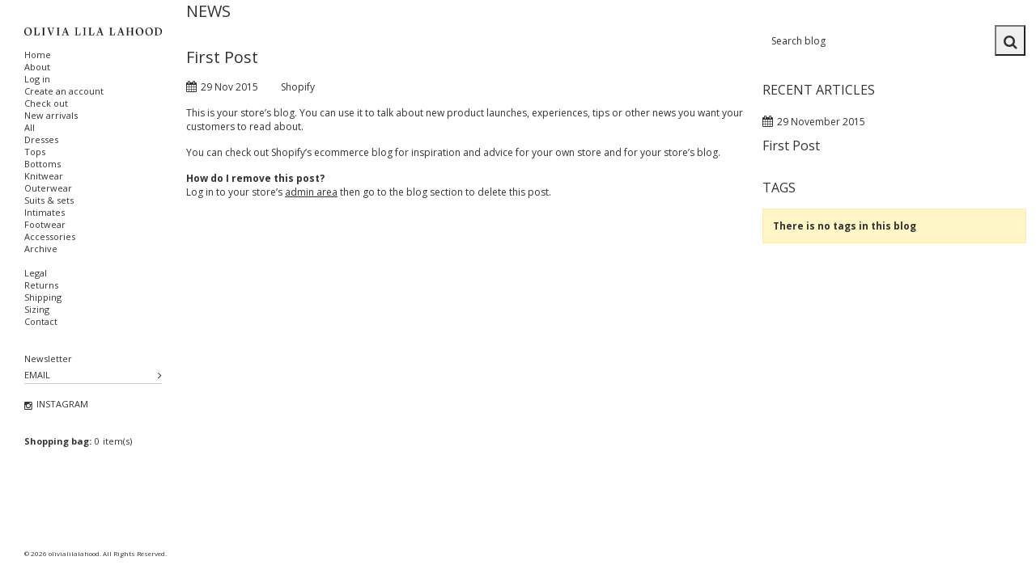

--- FILE ---
content_type: text/css
request_url: https://www.olivialilalahood.com/cdn/shop/t/6/assets/style.css?v=101484945682457116871723023685
body_size: 11258
content:
/** Shopify CDN: Minification failed

Line 841:0 Comments in CSS use "/* ... */" instead of "//"
Line 1036:0 Comments in CSS use "/* ... */" instead of "//"
Line 1100:0 Comments in CSS use "/* ... */" instead of "//"
Line 1512:57 Unexpected "#"

**/
/********************************************************************************************************

1. CSS RESET

2. VARIABLES
2.1 GRADIENTS
2.2 COLOR VARIABLES
2.3 CSS3 TRANSITIONS

3. GLOBAL THEME STYLES
3.1 MISCELLANEOUS
3.2 PAGE PRELOADER
3.3 COOKIES POLICY MESSAGE
3.4 GOOGLE MAPS
3.5 FANCYBOX COMMON STYLES
3.6 NEWSLETTER POPUP
3.7 ADD TO CART MESSAGE
3.8 PRODUCT QUICK VIEW

4. TYPOGRAPHY
4.1 HEADINGS
4.2 PARAGRAPHS & LISTS
4.3 LINKS
4.4 PRODUCT ATTRIBUTES (name, description, price)
4.5 RTE

5. FORMS & COMPONENTS
5.1 FORMS
5.2 ALERTS & NOTIFICATIONS
5.3 BUTTONS

6. GLOBAL PAGE LAYOUT

7. MAIN PAGE
7.1 PROMOBANNER
7.2 HEADER
7.3 MEGAMENU
7.4 NIVOSLIDER
7.5 SHOWCASE
7.6 MAIN PRODUCT LISTING
7.7 OTHER HOMEPAGE BLOCKS
7.8 FOOTER

8. COLLECTION PAGES
8.1 BREADCRUMBS
8.2 DESCRIPTIONS & TAGS
8.3 PRODUCTS SORTING
8.4 COLLECTION LISTING
8.5 PAGINATION

9. SIDEBAR WIDGETS
9.1 MAIN SIDEBAR
9.2 SIDEBAR BLOG WIDGETS

10. SEARCH RESULTS PAGE

11. PRODUCT PAGE
11.1 PRODUCT IMAGES
11.2 PRODUCT INFO
11.3 PRODUCT PAGINATION
11.4 RELATED PRODUCTS

12. BLOG
12.1 POSTS LISTING
12.2 SINGLE POST

13. CUSTOMER PAGES
13.1 LOGIN
13.2 RESET PASSWORD
13.3 ACCOUNT
13.4 ADDRESSES
13.5 ORDERS

14. CART PAGE

15. CONTACTS PAGE

16. PAGE 404

********************************************************************************************************/




/********************************************************************************************************
                           1. CSS RESET
********************************************************************************************************/

html, body, div, span, applet, object, iframe, h1, h2, h3, h4, h5, h6, p, blockquote, pre, a, abbr, acronym, address, big, cite, code, 
del, dfn, em, font, img, ins, kbd, q, s, samp, small, strike, strong, sub, sup, tt, var, b, u, i, center, dl, dt, dd, ol, ul, li, 
fieldset, form, label, legend, table, caption, tbody, tfoot, thead, tr, th, td, input, textarea, button
{margin: 0;padding: 0;border: 0;outline: none !important;vertical-align: top;background: transparent;font-weight: normal;line-height: 1.5em;}

ol, ul {list-style:none;}
a, span {vertical-align:baseline;}
b, strong {font-weight: bold;}
i, dfn {font-style: italic;}

img {max-width: 100%;}




/********************************************************************************************************
                           2. VARIABLES
********************************************************************************************************/

/* 2.1 GRADIENTS */

/* 2.2 COLOR VARIABLES */

/* COLOR SHADES CONVERTER */








































/* 2.3 CSS3 TRANSITIONS */









/********************************************************************************************************
									3. GLOBAL THEME STYLES
********************************************************************************************************/

/* 3.1 MISCELLANEOUS */

/* hiding placeholder text on focus in webkit, thanks to http://www.kolodvor.net/2012/03/23/webkit-placeholder-attribute-behavior */
input:focus::-webkit-input-placeholder,
textarea:focus::-webkit-input-placeholder {color: transparent;}


/* clearfix - nicolasgallagher.com/micro-clearfix-hack/ */
.clearfix {zoom: 1;}

.clearfix:before,
.clearfix:after {content: "";display: table;}

.clearfix:after {clear: both;}


/* utility classes: hidden, float left, float right, etc. */
.hidden,
.visuallyhidden {display: none;}
 
.left {float: left;}
.right {float: right;}


/* jquery.formstyler styles for selects */
.jq-selectbox {display: block;z-index: 1000 !important;cursor: pointer;}
.jq-selectbox.opened {}
.jq-selectbox.focused {}

.jq-selectbox__select {}

.jq-selectbox__select-text {width: 100%;display: block;overflow: hidden;text-overflow: ellipsis;white-space: nowrap;}
.jq-selectbox__trigger i {position: absolute;top: 0;right: 0;

-webkit-transition: .3s ease-in-out;
   -moz-transition: .3s ease-in-out;
    -ms-transition: .3s ease-in-out;
     -o-transition: .3s ease-in-out;
        transition: .3s ease-in-out;

}
.jq-selectbox__dropdown {width: 100%;

-webkit-transition: .3s ease-in-out;
   -moz-transition: .3s ease-in-out;
    -ms-transition: .3s ease-in-out;
     -o-transition: .3s ease-in-out;
        transition: .3s ease-in-out;

}

.jq-selectbox.opened .jq-selectbox__trigger i {
-webkit-transform: rotate(180deg);
        transform: rotate(180deg);
}




/* other */
#at15s {z-index: 999 !important;}

#habla_window_div {
-webkit-backface-visibility: hidden;
-webkit-transform: translateZ(0);
}




/* 3.2 PAGE PRELOADER */
@-webkit-keyframes preloader_spin {
    0% {
    -webkit-transform: rotate(0deg);
            transform: rotate(0deg);
    }

    100% {
    -webkit-transform: rotate(359deg);
            transform: rotate(359deg);
    }
}

@keyframes preloader_spin {
    0% {
    -webkit-transform: rotate(0deg);
            transform: rotate(0deg);
    }

    100% {
    -webkit-transform: rotate(359deg);
            transform: rotate(359deg);
    }
}


#page_preloader {width: 100%;height: 100%;background: #ffffff;position: fixed;left: 240px;top: 0;z-index: 1000;}

#page_preloader div {
display: block;
position: absolute;
left: -500px;
top: -500px;
width: 100px;
height: 100px;
margin: -50px 0 0 -50px;
border-radius: 50%;
border: 3px solid transparent;
border-top-color: #888888;
-webkit-animation: preloader_spin 2s linear infinite;
        animation: preloader_spin 2s linear infinite;
}

#page_preloader div:before {
content: "";
position: absolute;
top: 5px;
left: 5px;
right: 5px;
bottom: 5px;
border-radius: 50%;
border: 3px solid transparent;
border-top-color: #000000;
-webkit-animation: preloader_spin 3s linear infinite;
        animation: preloader_spin 3s linear infinite;
}
#page_preloader div:after {
content: "";
position: absolute;
top: 15px;
left: 15px;
right: 15px;
bottom: 15px;
border-radius: 50%;
border: 3px solid transparent;
border-top-color: rgba(0,0,0,.8);
-webkit-animation: preloader_spin 1.5s linear infinite;
        animation: preloader_spin 1.5s linear infinite;
}




/* 3.3 COOKIES POLICY MESSAGE */
.cookies_container {min-height: 60px;background: #191919;
display: none;
}

.cookies_container p {display: inline-block;margin: 0;font-size: 17px;line-height: 60px;color: #888;}
.cookies_container p b {vertical-align: baseline;color: #fff;}

.cookies_container .cookie_btn {height: 40px;display: inline-block;margin: 10px 0 10px 6px;padding: 0 20px;border-width: 1px;border-style: solid;font-weight: bold;font-size: 17px;line-height: 38px;color: #fff;
-webkit-border-radius: 4px;
   -moz-border-radius: 4px;
        border-radius: 4px;


-webkit-transition: .3s ease-in-out;
   -moz-transition: .3s ease-in-out;
    -ms-transition: .3s ease-in-out;
     -o-transition: .3s ease-in-out;
        transition: .3s ease-in-out;

}
.cookies_container .cookie_ok {margin: 10px 0 10px 20px;background: #18a439;border-color: #18a439;}
.cookies_container .cookie_no {border-color: #585858;}

.cookies_container .cookie_btn:hover {background: #585858;border-color: #585858;}




/* 3.4 GOOGLE MAPS */
#google_map,
#google_map iframe {width: 100% !important;height: 300px !important;background: #e7e7e6;}

#google_map img {max-width: none !important;}




/* 3.5 FANCYBOX COMMON STYLES */
.fancybox-skin {padding: 15px;
-webkit-border-radius: 0;
        border-radius: 0;
}


.fancybox-close {display: block;background: #888888;border: 3px solid rgba(255,255,255,.9);
-webkit-box-shadow: 0 0 8px 0 rgba(0,0,0,.5);
        box-shadow: 0 0 8px 0 rgba(0,0,0,.5);

-webkit-border-radius: 50%;
        border-radius: 50%;
}
.fancybox-close:hover {background: #000000;}

.fancybox-close:before {content: '\f00d';width: 30px;height: 30px;display: block;font: 15px/30px 'FontAwesome';color: #888888;text-align: center;}


.fancybox-nav span {width: 36px;height: 36px;display: block;margin: -18px 0 0 0;background: #888888;border: 3px solid rgba(255,255,255,.9);
-webkit-box-shadow: 0 0 10px 0 rgba(0,0,0,.6);
        box-shadow: 0 0 10px 0 rgba(0,0,0,.6);

-webkit-border-radius: 50%;
        border-radius: 50%;


-webkit-transition: background .3s ease-in-out, border-color .3s ease-in-out, color .3s ease-in-out;
   -moz-transition: background .3s ease-in-out, border-color .3s ease-in-out, color .3s ease-in-out;
    -ms-transition: background .3s ease-in-out, border-color .3s ease-in-out, color .3s ease-in-out;
     -o-transition: background .3s ease-in-out, border-color .3s ease-in-out, color .3s ease-in-out;
        transition: background .3s ease-in-out, border-color .3s ease-in-out, color .3s ease-in-out;

}
.fancybox-nav:hover > span {background: #000000;}

.fancybox-nav span:before {width: 30px;height: 30px;display: block;font: 20px/28px 'FontAwesome';color: #888888;text-align: center;}

.fancybox-prev span:before {content: '\f104';padding: 0 2px 0 0;}
.fancybox-next span:before {content: '\f105';padding: 0 0 0 2px;}




/* 3.6 NEWSLETTER POPUP */
#newsletter_popup {
    margin-bottom: 17px;
}

#newsletter_popup #newsletter_label {
    padding: 0;
  	padding-bottom: 3px;
}

#newsletter_popup p {
    margin: 0;
    padding: 32px 100px 0 100px;
    font-size: 14px;
    line-height: 1.5em;
    color: #333;
}

#newsletter_popup form {
    border-bottom: solid #cbcbcb 1px;
}

#newsletter_popup input {
    border: none;
    box-shadow: none !important;
    -webkit-box-shadow: none !important;
    color: #333;
    padding: 1px 0 3px;
    text-transform: initial !important;
    width: calc(100% - 16px);
}

#newsletter_popup input:focus {
    border-color: rgba(255, 255, 255, 1);
}

#newsletter_popup .btn {
    background: #ffffff !important;
	border: none;
    color: #9e9e9e !important;
    padding: 0 0 0 8px !important;
    margin: 0 !important;
}

#newsletter_popup .btn i {
    font-size: 13px !important;
}

#newsletter_popup .btn:hover {
    background: #ffffff !important;
    border-color: #ffffff !important;
    color: #000000 !important;
}

#newsletter_popup .newsletter_error {
    color: red;
    margin: 4px 0 0 0;
    padding: 0;
}

#newsletter_popup .newsletter_success {
    color: #119000;
    margin: 4px 0 0 0;
    padding: 0;
}




/* 3.7 ADD TO CART MESSAGE */
#cart_added {}
#cart_added .cart_added__row {height: 120px;display: table;}

#cart_added h4 {margin: 0 0 15px 0;color: #000000;text-align: center;}

.cart_added__1 {width: 120px;height: 100%;display: table-cell;text-align: center;}
.cart_added__1 img {height: 120px;background: #f5f5f5;}

.cart_added__2 {width: 300px;height: 100%;display: table-cell;padding: 0 0 0 15px;}
.cart_added__2 .product_name {display: block;}
.cart_added__2 #cart_added__quantity {margin: 15px 0 0 0;font-size: 16px;}
.cart_added__2 .btn {margin: 15px 10px 0 0;}


#cart_added.cart_error {max-width: 420px;}




/* 3.8 PRODUCT QUICK VIEW */
#quick_view__wrap {}
#quick_view__wrap .fancybox-skin {padding: 30px !important;}

#product_quick_view {width: 668px;}

.product_quick_wrapper {width: 100%;display: table;}

.quick_view__left {width: 317px;height: 100%;display: table-cell;padding: 0 15px 0 0;}
.quick_view__left #img_big {width: 302px;padding: 4px;border: 1px solid #ffffff;}
.quick_view__left #img_big img {background: #f5f5f5;}

.quick_view__left .product_images {width: 302px;overflow: hidden;}
.quick_view__left .product_images .bx-wrapper {max-width: 100% !important;width: 100% !important;}

.quick_view__left .img_gallery {}
.quick_view__left .img_gallery a {width: 94px !important;display: block;float: left;margin: 0 10px 0 0;padding: 4px;border: 1px solid #ffffff;}
.quick_view__left .img_gallery a img {max-width: 100%;background: #f5f5f5;}


.quick_view__right {height: 100%;display: table-cell;overflow: hidden;padding: 0 0 0 15px;/*border-left: 1px solid #ffffff;*/}
.quick_view__right p {margin: 15px 0 0 0;font-size: 14px;}
.quick_view__right label {font-weight: normal;font-size: 14px;color: #888888;}

#quick_view__name {margin: 0;}
#quick_view__type {}
#quick_view__vendor {}

#quick_view__variants {overflow: hidden;margin: 15px -10px 0 -10px;}
#quick_view__variants label {display: block;padding: 0 10px;}
#quick_view__variants .options_wrapper {}
#quick_view__variants .selector-wrapper {width: 33.33333333333333%;float: left;padding: 15px 10px 0 10px;}
#quick_view__variants .selector-wrapper label {display: none !important;}
#quick_view__variants .selector-wrapper select {width: 98%;display: block;}

#quick_view__price {margin: 30px 0 0 0;}
#quick_view__price {position: relative;}
#quick_view__price .price {margin: 0;padding: 0 60px 0 0;}
#quick_view__price .money {margin: 0 7px 0 0;font-size: 20px;}
#quick_view__price .money_sale {font-size: 16px;}
#quick_view__price .money_sale_percent {width: 52px;height: 26px;display: block;margin: -13px 0 0 0;background: #000000;font: bold 14px/26px 'Arial';color: #888888;text-align: center;position: absolute;right: 0;top: 50%;}

#quick_view__availability {margin: 20px 0 0 0;}

#quick_view__form {margin: 15px 0 0 0;}
#quick_view__form label {display: block;}
#quick_view__form #quick_view__add {height: 50px;margin: 10px 10px 0 0;padding: 0 20px;font-size: 18px;}




/********************************************************************************************************
                           4. TYPOGRAPHY
********************************************************************************************************/

body {font: normal 12px "Open Sans";color: #bbbbbb;}




/* 4.1 HEADINGS */
h1,
h2,
h3,
h4,
h5,
h6 {margin: 15px 0;font: normal 20px "Open Sans";color: #888888;text-transform: uppercase;}

.page_heading.search-results-heading {
  display: inline-block;
  font-size: 11px;
  position: absolute;
  top: -36px;
}

h2,
h3,
h4 {font-size: 16px;}

h5,
h6 {font-size: 14px;}

.page_heading {margin: 0;font-size: 20px;}
.page_heading a {font-weight: inherit;}




/* 4.2 PARAGRAPHS & LISTS */
p {margin: 15px 0;padding: 0;}

.column_center ul {list-style-type: square;list-style-position: inside;}
.column_center ol {list-style-type: decimal;list-style-position: inside;}




/* 4.3 LINKS */
a {color: #888888;text-decoration: none;
-webkit-transition: background .3s ease-in-out, border-color .3s ease-in-out, color .3s ease-in-out, box-shadow .3s ease-in-out;
        transition: background .3s ease-in-out, border-color .3s ease-in-out, color .3s ease-in-out, box-shadow .3s ease-in-out;
}

a:hover,
a:active {color: #000000;}




/* 4.4 PRODUCT ATTRIBUTES (name, description, price) */
.product_name {font-size: 11px;color: #888888;}
.product_name a {color: #888888;

-webkit-transition: .3s ease-in-out;
   -moz-transition: .3s ease-in-out;
    -ms-transition: .3s ease-in-out;
     -o-transition: .3s ease-in-out;
        transition: .3s ease-in-out;

}
.product_name a:hover {color: #000000;}


.product_desc {font-size: 12px;color: #888888;}


.money {color: #000000;}

.money_sale,
.compare-at-price {color: #bbbbbb;text-decoration: line-through;}




/* 4.5 RTE */
.rte {margin-top: 15px;margin-bottom: 15px;color: inherit;}
.rte > * {max-width: 100% !important;}

.rte a {/*color: inherit;*/text-decoration: underline;}
.rte a:hover {text-decoration: none;}

.rte h1,
.rte h2,
.rte h3,
.rte h4,
.rte h5,
.rte h6 {margin: 30px 0 15px 0;padding: 0 0 15px 0;border-bottom: 2px solid rgba(0,0,0,.2);}

.rte h1 {font-size: 30px;}
.rte h2 {font-size: 28px;}
.rte h3 {font-size: 26px;}
.rte h4 {font-size: 24px;}
.rte h5 {font-size: 18px;}
.rte h6 {font-size: 16px;}

.rte ul {list-style-type: disc;list-style-position: inside;}

.rte ol {list-style-type: decimal;list-style-position: inside;}

.rte blockquote {padding: 5px 35px;font-weight: normal;}
.rte blockquote:before {content: '\f10d';font: 16px 'FontAwesome';}
.rte blockquote:after {content: '\f10e';float: right;font: 12px 'FontAwesome';}
.rte blockquote * {margin: 10px 0 !important;font-size: 15px;}

.rte iframe {max-width: 100% !important;}


.page_content .rte {}
.page_content .rte table {width: 100%;max-width: 100%;}
.page_content .rte table td {padding: 0 15px;}
.page_content .rte table td img {width: auto;max-width: 100% !important;}

.page_content .rte table h2,
.page_content .rte table h3,
.page_content .rte table h4,
.page_content .rte table h5,
.page_content .rte table h6 {margin: 15px 0;padding: 0;border: none;font-weight: normal;color: ;text-transform: uppercase;}




/********************************************************************************************************
                           5. FORMS & COMPONENTS
********************************************************************************************************/

/* 5.1 FORMS */
label {font-weight: bold;font-size: ;}

select,
select.form-control,
textarea,
textarea.form-control,
input[type="text"],
input[type="email"],
input[type="number"],
input[type="password"],
input[type="telephone"] {padding: 6px;border:1px solid #ffffff;font-size: 12px;color: ;
-webkit-box-sizing: border-box;
   -moz-box-sizing: border-box;
        box-sizing: border-box;
border-radius: 0;
box-shadow: none;
}

select,
select.form-control {padding: 8px 3px;}

textarea,
textarea.form-control {min-width: 100%;max-width: 100%;min-height: 100px;}

select:focus,
select.form-control:focus,
textarea:focus,
textarea.form-control:focus,
input[type="text"]:focus,
input[type="email"]:focus,
input[type="number"]:focus,
input[type="password"]:focus,
input[type="telephone"]:focus {border-color: #aaa;
-webkit-box-shadow: inset 0 1px 1px rgba(0, 0, 0, 0.075), 0 0 8px #ddd;
        box-shadow: inset 0 1px 1px rgba(0, 0, 0, 0.075), 0 0 8px #ddd;
}


input[type="radio"],
input[type="checkbox"],


.form-group {vertical-align: top !important;margin-top: 15px;margin-bottom: 0;}


.form-horizontal {}
.form-horizontal label {padding-top: 0 !important;text-align: right;line-height: 34px;}
.form-horizontal select {width: 100%;}

.action_bottom span.note {margin-left: 5px;}
.action_bottom span.note a {margin-left: 5px;}




/* 5.2 ALERTS & NOTIFICATIONS */
.alert {margin: 15px 0;padding: 12px;font-weight: bold;
-webkit-border-radius: 0;
        border-radius: 0;
}


.alert p {margin: 0;}

.alert a {font-weight: bold;text-decoration: underline;}
.alert a:hover {text-decoration: none;}

.alert ul {list-style-type: disc;list-style-position: inside;margin: 0;}
.alert ul li {font-weight: bold;}

.alert ol {list-style-type: decimal;list-style-position: inside;margin: 0;}
.alert ol li {font-weight: bold;}

.alert > p + p,
.alert > ul + ul {margin: 10px 0 0 0;}


.alert-success {background-color: #dff0d8;color: #1e892a;}
.alert-success a {color: #1e892a;}

.alert-info {background-color: #cfedfc;color: #267abe;}
.alert-info a {color: #267abe;}

.alert-warning {background-color: #fff5c7;color: #c87100;}
.alert-warning a {color: #c87100;}

.alert-danger,
.alert-error {background-color: #ffcccc;color: #d10300;}

.alert-danger a,
.alert-error a {color: #d10300;}


.alert-form {border-color: #d10300 !important;}
.alert-form-info {display: none;margin: 5px 0 0 0;font-weight: bold;color: #d10300;}


.notify_success {color: #1e892a;}
.notify_info {color: #267abe;}
.notify_warning {color: #c87100;}
.notify_danger {color: #d10300;}




/* 5.3 BUTTONS */
.btn,
.btn a,
.btn-info,
.btn-primary {padding: 6px 10px;background: #f5f5f5 !important;border-color: #f5f5f5 !important;font-size: 11px;color: #888888 !important;
border-radius: 0 !important;
box-shadow: none !important;

-webkit-transition: background .3s ease-in-out, border-color .3s ease-in-out, color .3s ease-in-out;
        transition: background .3s ease-in-out, border-color .3s ease-in-out, color .3s ease-in-out;
}

.btn a {padding: 0 !important;border: none !important;}

.btn:hover,
.btn:hover a,
.btn-info:hover,
.btn-primary:hover {background: #000000 !important;border-color: #000000 !important;color: #888888 !important;}


.btn-alt,
.btn-alt a {background: #888888 !important;border-color: #888888 !important;color: #888888 !important;}

.btn-alt:hover,
.btn-alt:hover a {background: #000000 !important;border-color: #000000 !important;}


.btn-cart {background: #000000 !important;border-color: #000000 !important;color: #888888 !important;}
.btn-cart:hover {background: rgba(0,0,0,.7) !important;border-color: transparent !important;}




/********************************************************************************************************
                           6. GLOBAL PAGE LAYOUT
********************************************************************************************************/

html {width: 100%;height: 100%;}

body {background-color:  #ffffff;}

#wrapper1 {height: 100%;position: relative;z-index: 1;}

#wrapper2,
#wrapper3 {height: 100%;}

#wrapper3 {position: relative;}

body.template-index {height: 100%;}

body.template-index #wrapper3 {

}


.wrapper_main {width: 100%;float: left;}


/* MAIN SIDEBAR */
.wrapper_left {width: 230px;height: 100%;float: left;margin: 0 0 0 -100%;}

//#sidebar_main {width: 270px;height: 100%;position: fixed;left: 0;top: 0;z-index: 100;}
#sidebar_main {width: 230px;height: 100%;position: fixed;left: 0;top: 0;z-index: 100;
-webkit-transition: left .4s ease-in-out;
        transition: left .4s ease-in-out;
}
#sidebar_main.sidebar_main_subpages {position: fixed;left: 0;

}


/* MAIN SIDEBAR TOGGLE BUTTON */
#sidebar_btn {width: 40px;height: 40px;display: block;background: rgba(0,0,0,.5);position: fixed;left: -40px;top: 0;z-index: 100;
-webkit-transition: left .4s ease-in-out;
        transition: left .4s ease-in-out;
}

#sidebar_btn i {height: 40px;display: block;font-size: 20px;line-height: 39px;color: #888888;text-align: center;}




/* MAIN COLUMN */
.wrapper_right {margin: 0 0 0 230px;
-webkit-transition: margin .5s ease-in-out;
        transition: margin .5s ease-in-out;
}

#main {padding: 0 0 0 0;}




.container {padding: 0;}


/* outdated browsers notification */
.old_browsers a {display: block;padding: 20px 0;background: #ffa200;font-size: 20px;color: #fff;text-align: center;text-decoration: none;
text-shadow: 1px 1px 0 rgba(0, 0, 0, .3);

-webkit-transition: color .4s ease-in-out;
        transition: color .4s ease-in-out;
}
.old_browsers a i {margin: 0 5px 0 0;font-size: 30px;color: #e90b00;
text-shadow: 1px 1px 0 rgba(255, 255, 255, .5);
}
.old_browsers a:hover {color: #e90b00;}




/********************************************************************************************************
                           7. MAIN PAGE
********************************************************************************************************/






/* 7.2 HEADER */
header {padding: 25px 0;}


.logo_main {text-align: center;}
.logo_main a {display: inline-block;color: #888888;text-align: center;}
.logo_main b {font-weight: normal;font-size: 62px;line-height: 1em;}
.logo_main span {display: block;padding: 6px 0 0 0;font-size: 13px;line-height: 1em;text-transform: uppercase;letter-spacing: 8px;}

#logo_homepage {position: absolute;left: 50%;top: 50%;}
#logo_homepage a {color: #888888;}


.header_user {}
.header_user li {}
.header_user li a {}
.header_user li a i {margin: 0 5px 0 0;line-height: 1.5em;}




/* 7.3 MEGAMENU */




/* 7.4 NIVOSLIDER */




/* 7.5 SHOWCASE */




/* 7.6 MAIN PRODUCT LISTING */
.product_listing_main .product_wrapper {}
.product_listing_main .product_img {}
.product_listing_main .product_img a {display: block;position: relative;}
.product_listing_main .product_img img {background-color: #f5f5f5;position: relative;z-index: 1;}
.product_listing_main .product_img .img__2 {position: absolute;left: 0;top: 0;z-index: 10;
opacity: 0;
}

.product_listing_main .product_img span.product_badge {display: block;padding: 5px 10px;font-size: 10px;color: #888888;text-transform: uppercase;position: absolute;top: 3px;z-index: 100;}
.product_listing_main .product_img span.new {background: #888888;left: 3px;}
.product_listing_main .product_img span.sale {background: #000000;right: 3px;}

.product_listing_main .product_info {text-align: center;}

.product_listing_main .product_name {padding: 12px 0 0 0;}

.product_listing_main .product_desc {padding: 2px 0 0 0;font-size: 11px;display: none;}
.product_listing_main .product_desc__short {display: block;}

.product_listing_main .product_price {padding: 7px 0 0 0;font-size: 14px;}
.product_listing_main .product_price .money {}
.product_listing_main .product_price .money_sale {}

.product_listing_main .product_links {}
.product_listing_main .product_links form {display: inline-block;}
.product_listing_main .product_links .btn {margin: 10px 0 0 0;}


/* COLLECTION PRODUCT LISTING (GRID/LIST) */
.product_collection {}
.product_collection.item4_1 {clear: left;}

.view_list {}
.view_list .product {width: 100%;float: none;overflow: hidden;}
.view_list .product_img {width: 250px;float: left;}
.view_list .product_info {margin: 0 0 0 280px;text-align: left;}

.view_list .product_name {padding: 0;}

.view_list .product_desc {padding: 10px 0 0 0;}
.view_list .product_desc__short {display: none;}
.view_list .product_desc__long {display: block;}




/* 7.7 OTHER HOMEPAGE BLOCKS */




/* 7.8 FOOTER */




/* BACK TO TOP BUTTON */
#back_top {width: 30px;height: 30px;display: block;margin: 0 0 0 720px;background: #888888;color: #888888;text-align: center;position: fixed;left: 50%;bottom: 100px;z-index: 999;}
#back_top:before {content: '\f106';font: 18px/29px 'FontAwesome';}
#back_top:hover {background: #000000;}




/********************************************************************************************************
                           8. COLLECTION PAGES
********************************************************************************************************/

/* 8.1 BREADCRUMBS */
.breadcrumb_wrap {margin: 0 0 50px 0;text-align: center;position: relative;}
.breadcrumb_wrap:before {content: '';width: 100%;height: 1px;display: block;background: #ffffff;position: absolute;left: 0;top: 50%;z-index: -1;}

.breadcrumb_wrap ul {display: inline-block;padding: 0 20px;background: #ffffff;font-size: 0;}
.breadcrumb_wrap ul li {display: inline-block;padding: 0 10px;background: #ffffff;font-size: 12px;color: #bbbbbb;position: relative;z-index: 1;}
.breadcrumb_wrap ul li ~ li {padding: 0 10px 0 0;}
.breadcrumb_wrap ul li a {font-size: 12px;color: #bbbbbb;}
.breadcrumb_wrap ul li a:hover {color: #000000;}
.breadcrumb_wrap ul li a:after {content: '/';margin: 0 0 0 10px;color: #bbbbbb;}




/* 8.2 DESCRIPTIONS & TAGS */
.collection_info {}
.collection_info .collection_img {margin-top: 15px;text-align: center;}
.collection_info .collection_desc {margin-top: 15px;}
.collection_info .collection_desc .rte {margin: 0;}

ul.tags {margin: 10px 0 0 0;list-style-type: none;}
ul.tags li {float: left;margin: 5px 5px 0 0;}
ul.tags li a {display: block;padding: 5px 10px;background: #888888;color: #888888;}

ul.tags li a:hover,
ul.tags li.active a {background: #000000;}




/* 8.3 PRODUCTS SORTING */
//.product_listing_controls {overflow: hidden;margin: 30px 0 0 0;padding: 0 10px 10px 10px;background: #f5f5f5;}
.product_listing_controls {overflow: hidden;margin: 30px 0 0 30px;padding: 0 10px 10px 10px;background: #fff;}
.product_listing_toggle {float: left;font-size: 0;}
.product_listing_toggle li {width: 30px;height: 30px;display: inline-block;margin: 10px 10px 0 0;border: 1px solid transparent;color: #888888;text-align: center;cursor: pointer;

-webkit-transition: background .3s ease-in-out, border-color .3s ease-in-out, color .3s ease-in-out;
   -moz-transition: background .3s ease-in-out, border-color .3s ease-in-out, color .3s ease-in-out;
    -ms-transition: background .3s ease-in-out, border-color .3s ease-in-out, color .3s ease-in-out;
     -o-transition: background .3s ease-in-out, border-color .3s ease-in-out, color .3s ease-in-out;
        transition: background .3s ease-in-out, border-color .3s ease-in-out, color .3s ease-in-out;

}
.product_listing_toggle li.active {background: #888888;border-color: #ffffff;color: #000000;cursor: default;}
.product_listing_toggle li i {font-size: 17px;line-height: 30px;}

.sort_by {float: right;margin: 10px 0 0 10px;}
.sort_by label {margin: 0 4px 0 0;line-height: 30px;}
.sort_by select {width: auto !important;height: 30px;display: inline-block;padding: 5px 4px;cursor: pointer;}

.show_products {float: right;margin: 10px 0 0 10px;}
.show_products label {margin: 0 4px 0 0;line-height: 30px;}
.show_products select {width: auto !important;height: 30px;display: inline-block;padding: 5px 4px;cursor: pointer;}

#product_listing_preloader {position: relative;}
#product_listing_preloader p {width: 100%;height: 32px;background: url(//www.olivialilalahood.com/cdn/shop/t/6/assets/bx_loader.gif?v=53951889216931649501687946713) 50% 0 no-repeat;position: absolute;left: 0;top: 0;}




/* 8.4 COLLECTION LISTING */
.collection_listing_main {}

.collection_listing_item {margin: 30px 0 0 0;text-align: center;}
.collection_listing_item.item_4_1 {clear: left;}

.collection_listing_item .collection_img {}
.collection_listing_item .collection_img a {}
.collection_listing_item .collection_img a img {background: #f5f5f5;}

.collection_listing_item .collection_info {}

.collection_listing_item .collection_name {margin: 15px 0 0 0;}
.collection_listing_item .collection_name a {color: #000000;}
.collection_listing_item .collection_name a:hover {color: #888888;}

.collection_listing_item .collection_products {margin: 5px 0 0 0;color: #888888;}

.collection_listing_item .collection_desc {margin: 5px 0 0 0;}
.collection_listing_item .btn {margin: 15px 0 0 0;}




/* 8.5 PAGINATION */
.products_count {height: 30px;margin: 10px 10px 0 0;font-size: 10px;line-height: 30px;color:black;}

#pagination {display: inline-block;margin: 10px 0 0 0;font-size: 0;}
#pagination span {display: inline-block;vertical-align: top;}
#pagination span ~ span {margin: 0 0 0 2px;}

/*#pagination span a {height: 30px;display: block;padding: 0 10px;background: #888888;border: 1px solid #ffffff;font-size: 13px;line-height: 28px;color: #888888;}*/
#pagination span a {height: 15px;display: block;padding: 0 10px;font-size: 10px;line-height: 28px;color:#000}
#pagination span.page a {width: 15px;padding: 0;text-align: center;}

//#pagination span a:hover {background: #000000;border-color: #000000;color: #888888;}

/*#pagination span.current {width: 30px;height: 30px;background: #000000;border: 1px solid #000000;font-weight: bold;font-size: 13px;line-height: 28px;color: #888888;text-align: center;cursor: default;}*/
#pagination span.deco,#pagination span.current {width: 15x;height: 15px;font-size: 10px;line-height: 28px;text-align: center;cursor: default;}

span.deco:after{
content: '.';
}


/********************************************************************************************************
                           9. SIDEBAR WIDGETS
********************************************************************************************************/

/* NANOSCROLLER STYLES */
.nano {width: 100%;height: 100%;overflow: hidden;position: relative;}
.nano > .nano-content {overflow: auto;position: absolute;top: 0;right: 0;bottom: 0;left: 0;}
.nano > .nano-content::-webkit-scrollbar {
display: none;
}
.has-scrollbar > .nano-content::-webkit-scrollbar {
display: block;
}
.nano > .nano-pane {width: 15px;background: rgba(0,0,0,.25);position: absolute;top: 0;right: 0;bottom: 0;
-webkit-transition: .2s;
        transition: .2s;
}
.nano > .nano-pane > .nano-slider {width: 15px;background: rgba(255,255,255,.4);position: relative;}

.nano:hover > .nano-pane,
.nano-pane.active,
.nano-pane.flashed {opacity: 0.99;}




/* 9.1 MAIN SIDEBAR */
#sidebar_main .nano-content {padding: 30px 30px 0 30px;}

#sidebar_main.nanoscroller_off {height: 100%;}

#sidebar_main.nanoscroller_on.sidebar_bottom {padding: 30px 0;position: relative;left: auto;bottom: auto;}
#sidebar_main.nanoscroller_off .sidebar_bottom {position: absolute;left: 30px;bottom: 0;}


.sidebar_currency {padding: 0 0 16px 0;}
.sidebar_currency select {width: 0 !important;height: 0 !important;overflow: hidden !important;}
.sidebar_currency .jq-selectbox {width: 35px;}
.sidebar_currency .jq-selectbox__select {color: #888888;transition: color .3s ease-in-out;-webkit-transition:color .3s ease-in-out;}
.sidebar_currency .jq-selectbox__select:hover {color: #000;}
.sidebar_currency .jq-selectbox__select-text {}
.sidebar_currency .jq-selectbox__trigger i {right: 0;top: 3px;-webkit-transition: none;-moz-transition: none;-ms-transition: none;-o-transition: none;transition: none;}

.sidebar_currency .jq-selectbox__dropdown {width: 100% !important;background: #fff;border: 1px solid #ebebeb;text-align: center;top: 24px !important;}
.sidebar_currency .jq-selectbox__dropdown ul {-ms-overflow-style: none;}
.sidebar_currency .jq-selectbox__dropdown ul::-webkit-scrollbar {display: none;}
.sidebar_currency .jq-selectbox__dropdown ul li {font-size: 11px;padding: 2px 0;color: #888888;}

.sidebar_currency .jq-selectbox__dropdown ul li:hover {color: #000000;}
.sidebar_currency .jq-selectbox__dropdown ul li.sel {background: #000000;color: #888888;}


.sidebar_menu {}
.sidebar_menu li {}
.sidebar_menu li ~ li {}

.sidebar_menu li a {color: #888888;}
.sidebar_menu li a i {vertical-align: baseline;margin: 0 4px 0 0;font-size: 10px;}

.sidebar_menu li a:hover,
.sidebar_menu li a.active {color: #000000;}


.sidebar_search {padding: 15px 0 0 0;}
.sidebar_search form {width: 210px;margin: 0 -10px;}
.sidebar_search input {width: 100%;height: 30px;padding: 0 0 0 10px;background: none;border: 1px solid transparent;color: #bbbbbb;
-webkit-box-shadow: none !important;
        box-shadow: none !important;


-webkit-transition: background .3s ease-in-out, border-color .3s ease-in-out, color .3s ease-in-out;
   -moz-transition: background .3s ease-in-out, border-color .3s ease-in-out, color .3s ease-in-out;
    -ms-transition: background .3s ease-in-out, border-color .3s ease-in-out, color .3s ease-in-out;
     -o-transition: background .3s ease-in-out, border-color .3s ease-in-out, color .3s ease-in-out;
        transition: background .3s ease-in-out, border-color .3s ease-in-out, color .3s ease-in-out;

}
.sidebar_search input:focus {border-color: rgba(255,255,255,.25);color: #888888;}


.sidebar_cart {padding: 0 0 20px 0;}
.sidebar_cart a {color: #000000;}
.sidebar_cart a #cart_items {margin: 0 4px;}
.sidebar_cart a:hover {color: #888888;}


.sidebar_widget__collections {padding: 0 0 20px 0;}
.sidebar_widget__collections ul {margin-left:0}
.sidebar_widget__collections ul li {}
.sidebar_widget__collections ul li ~ li {padding: 5px 0 0 0;}
.sidebar_widget__collections ul li a {font-size: 16px;color: #888888;}

.sidebar_widget__collections ul li a:hover,
.sidebar_widget__collections ul li a.active {color: #000000;}


.sidebar_links {padding: 0 0 20px 0;}
.sidebar_links h3 {margin: 0;font-size: 16px;text-transform: none;}
.sidebar_links ul {}
.sidebar_links ul li {padding: 5px 0 0 0;}
.sidebar_links ul li a {color: #888888;}
.sidebar_links ul li a:hover {color: #000000;}


.sidebar_bottom {padding: 30px 0;}
.sidebar_bottom ul {font-size: 0;}
.sidebar_bottom ul li {display: inline-block;margin: 0 12px 10px 0;font-size: 16px;}
.sidebar_bottom ul li a {color: #888888;}
.sidebar_bottom ul li a:hover {color: #000000;}

.sidebar_bottom p {margin: 0;font-size: 12px;}
.sidebar_bottom p ~ p {margin: 5px 0 0 0;}
.sidebar_bottom p a {color: #bbbbbb;}
.sidebar_bottom p a:hover {color: #000000;}

.sidebar ul{margin-left:0;padding-left:0}


/* 9.2 SIDEBAR BLOG WIDGETS */
.sidebar_blog {}
.sidebar_blog .sidebar_widget {margin: 30px 0 0 0;}

.sidebar_widget__search {height: 40px;padding: 0 38px 0 0;border: 1px solid #ffffff;}
.sidebar_widget__search input {width: 100%;height: 38px;float: left;padding: 0 0 0 10px;background: none;border: none;
-webkit-box-shadow: none !important;
        box-shadow: none !important;
}
.sidebar_widget__search button {width: 38px;height: 38px;margin: 0 -40px 0 0;color: #888888;}
.sidebar_widget__search button i.fa {height: 38px;display: block;font-size: 18px;line-height: 37px;}

.sidebar_widget__search button:hover {color: #000000;}


.sidebar_widget__articles {}
.sidebar_widget__articles .widget_content {margin: 20px 0 0 0;}

.sidebar_widget__articles ul {}
.sidebar_widget__articles ul li {}
.sidebar_widget__articles ul li ~ li {margin: 30px 0 0 0;padding: 30px 0 0 0;border-top: 1px solid #ffffff;}

.sidebar_widget__articles img {width: 145px;float: left;}

.sidebar_widget__articles .article_content {}
.sidebar_widget__articles .article_content__img {margin: 0 0 0 175px;}
.sidebar_widget__articles .article_title {margin: 10px 0 0 0;}
.sidebar_widget__articles .article_comments {margin: 10px 0 0 0;}
.sidebar_widget__articles .article_comments:before {content: '\f0e6';margin: 0 5px 0 0;font: 14px 'FontAwesome';}


.sidebar_widget__tags {}
.sidebar_widget__tags .widget_content {margin: 15px 0 0 0;}


.sidebar_widget__comments {}
.sidebar_widget__comments .widget_content {margin: 20px 0 0 0;}

.sidebar_widget__comments ul {}
.sidebar_widget__comments ul li ~ li {margin: 25px 0 0 0;padding: 25px 0 0 0;border-top: 1px solid #ffffff;}

.sidebar_widget__comments a {}
.sidebar_widget__comments .item_icon {width: 30px;height: 20px;display: inline-block;vertical-align: top;float: left;font-size: 16px;}
.sidebar_widget__comments .item_content {display: block;margin: 0 0 0 30px;color: #bbbbbb;}
.sidebar_widget__comments .item_info {display: block;padding: 10px 0 0 0;}
.sidebar_widget__comments .item_info time {display: block;float: right;margin: 0 0 0 10px;}
.sidebar_widget__comments .item_info .item_time {margin: 0 0 0 7px;padding: 0 0 0 10px;border-left: 1px solid #ffffff;}




/********************************************************************************************************
                           10. SEARCH RESULTS PAGE
********************************************************************************************************/

#searchresults {margin: 0 !important;}
#searchresults .search-form {margin: 15px 0 0 0;}
#searchresults .search-form input {width: 100%;float: left;padding: 0 34px 0 10px;}
#searchresults .search-form button {width: 34px;height: 34px;float: left;margin: 0 0 0 -34px;background: none;border: none;font-size: 20px;color: #888888;}
#searchresults .search-form button:hover {color: #000000;}
#searchresults .search-form button i {line-height: 32px;}

#searchresults h3 {margin: 0;padding: 0;} 

#searchresults ol {list-style-type: none;border-bottom: 1px solid #ffffff;}
#searchresults ol li {overflow: hidden;margin: 0;padding: 15px 0;border-top: 1px solid #ffffff;}
#searchresults ol li .search-result_image {float: left;margin-right: 15px;}
#searchresults ol li .search-result_container {padding: 15px 0 0 0;}




/********************************************************************************************************
                           11. PRODUCT PAGE
********************************************************************************************************/

.product_wrap {}




/* 11.1 PRODUCT IMAGES */
/* BIG IMAGE + ZOOM */
.elevatezoom_big_wrapper {width: 370px;padding: 4px;background: #888888;border: 1px solid #ffffff;}
.elevatezoom_big_clicker {cursor: pointer;
display: none;
}

.zoomWrapper,
#elevatezoom_big {width: 360px !important;height: auto !important;position: relative !important;}

#elevatezoom_big {background: #f5f5f5;}
#elevatezoom_big ~ #elevatezoom_big {width: 0 !important;height: 0 !important;}

.zoomWrapper {}

.zoomContainer {z-index: 1 !important;}
.zoomLens {z-index: 1 !important;}
.zoomWindow {margin: -5px 0 0 0 !important;}


/* THUMBS */
#elevatezoom_gallery {}
#elevatezoom_gallery a {width: 85px !important;display: block;margin: 0 10px 0 0;padding: 4px;border: 1px solid #ffffff;}
#elevatezoom_gallery a img {background: #f5f5f5;}


/* THUMBS NAV */
.product_images .bx-wrapper {max-width: 100% !important;margin: 10px 0 0 0;position: relative;}
.product_images .bx-viewport {height: auto !important;}

.product_images .bx-controls a {width: 25px;height: 40px;display: block;overflow: hidden;margin: -20px 0 0 0;background: rgba(0,0,0,.6);color: #888888;text-align: center;position: absolute;top: 50%;
opacity: .5;

-webkit-box-shadow: 0 0 10px 0 rgba(255,255,255,.3);
        box-shadow: 0 0 10px 0 rgba(255,255,255,.3);


-webkit-transition: .3s ease-in-out;
   -moz-transition: .3s ease-in-out;
    -ms-transition: .3s ease-in-out;
     -o-transition: .3s ease-in-out;
        transition: .3s ease-in-out;

}
.product_images:hover .bx-controls a {
opacity: 1;
}
.product_images .bx-controls a:hover {background: rgba(0,0,0,.8);}

.product_images .bx-controls a:before {font: 22px/39px 'FontAwesome';}

.product_images .bx-controls a.bx-prev {left: 0;}
.product_images .bx-controls a.bx-prev:before {content: '\f104';}
.product_images .bx-controls a.bx-next {padding: 0 0 0 1px;right: 0;}
.product_images .bx-controls a.bx-next:before {content: '\f105';}




/* 11.2 PRODUCT INFO */
.product_info__wrapper {display: table;}
.product_info__wrapper .product_info__left {width: 500px;display: table-cell;padding: 0 20px 0 0;}
.product_info__wrapper .product_info__right {width: 270px;display: table-cell;padding: 0 0 0 20px;border-left: 1px solid #ffffff;}

.product_info__wrapper label {font-weight: normal;font-size: 14px;line-height: 1.5em;color: #888888;}


.product_info__wrapper .product_name {font-size: 18px;}


/* VARIANTS */
.product_info__wrapper .variants-wrapper {overflow: hidden;margin: 0 -10px;padding: 0 0 5px 0;}
.product_info__wrapper .selector-wrapper {width: 33.33333333333333%;float: left;padding: 15px 10px 0 10px;}
.product_info__wrapper .selector-wrapper label {display: block;}
.product_info__wrapper .selector-wrapper select {width: 99%;height: 37px;margin: 5px 0 0 0;padding: 5px;}


/* DETAILS */
.product_info__wrapper .product_details {margin: 15px 0 0 0;padding: 5px 0 0 0;border-top: 1px solid #ffffff;}
.product_info__wrapper .product_details__item {margin: 10px 0 0 0;font-size: 14px;line-height: 1.5em;color: #000000;}
.product_info__wrapper .product_details__item a {color: #000000;text-decoration: underline;}
.product_info__wrapper .product_details__item a:hover {text-decoration: none;}

.product_tags span:before {content: '\f02b';margin: 0 3px 0 7px;font: 13px 'FontAwesome';}


/* PRICE */
#product_price {position: relative;}
#product_price .price {margin: 0;padding: 0 60px 0 0;}
#product_price .money {margin: 0 7px 0 0;font-size: 20px;}
#product_price .money_sale {font-size: 16px;}
#product_price .money_sale_percent {width: 52px;height: 26px;display: block;margin: -13px 0 0 0;background: #000000;font: bold 14px/26px 'Arial';color: #888888;text-align: center;position: absolute;right: 0;top: 50%;}


/* QUANTITY */
#product_quantity {margin: 15px 0 0 0;}


/* ADD TO CART FORM */
#purchase {margin: 15px 0 0 0;}
#purchase label {display: block;}


/* QUANTITY BOX (GLOBAL STYLES) */
.quantity_box {display: inline-block;margin: 10px 10px 0 0;}
.quantity_box input {width: 54px;height: 24px;display: block;padding: 0;background: none;border: 2px solid #ffffff !important;font-size: 15px;text-align: center;
-webkit-box-shadow: none !important;
        box-shadow: none !important;
}

.quantity_box .quantity_modifier {width: 26px;height: 24px;display: block;float: left;border: 2px solid #ffffff;text-align: center;cursor: pointer;}
.quantity_box .quantity_modifier:active {color: #888888;}
.quantity_box .quantity_modifier i {font-size: 14px;line-height: 22px;}

.quantity_box .quantity_down {margin: 2px 0 0 0;}
.quantity_box .quantity_up {margin: 2px 0 0 2px;}

#purchase #add-to-cart {height: 50px;margin: 10px 10px 0 0;padding: 0 20px;font-size: 18px;}


/* ADDTHIS */
.product_info__wrapper .addthis_sharing_toolbox {margin: 20px 0 0 0;padding: 17px 0 0 0;border-top: 1px solid #ffffff;}
.product_info__wrapper .addthis_sharing_toolbox .at-share-btn {vertical-align: top;margin: 3px 3px 0 0 !important;}


/* DESCRIPTION */
.product_wrap .product_description {}
.product_wrap .product_description__title {margin: 40px 0 0 0;}




/* 11.3 PRODUCT PAGINATION */
.product_pagination {width: 100%;overflow: hidden;margin: 40px 0 0 0;}
.product_pagination .product_prev {float: left;}
.product_pagination .product_next {float: right;}




/* 11.4 RELATED PRODUCTS */
.widget_related_products {}
.widget_related_products h3 {margin: 40px 0 0 0;}

ul.product_listing_related {list-style-type: none;}
ul.product_listing_related .product {}

ul.product_listing_related .product_img {}
ul.product_listing_related .product_name {}
ul.product_listing_related .product_price {}




/********************************************************************************************************
                           12. BLOG
********************************************************************************************************/

.article_title {font-weight: normal;font-size: 16px;color: #888888;text-transform: none;}
.article_title a {color: #888888;}
.article_title a:hover {color: #000000;}


.article_date {}
.article_date:before {content: '\f073';margin: 0 5px 0 0;font: 14px 'FontAwesome';}


.article_info {margin: 15px 0 0 0;}
.article_info span {margin: 0 0 0 12px;padding: 0 0 0 12px;border-left: 1px solid #ffffff;}


.blog_tags {font-size: 0;}
.blog_tags a {display: inline-block;margin: 10px 10px 0 0;padding: 5px 10px;background: #f5f5f5;font-size: 12px;color: #888888;}
.blog_tags a:before {content: '\f02b';margin: 0 5px 0 0;font: 13px 'FontAwesome';color: #000000;}

.blog_tags a:hover {background: #000000;color: #888888;}
.blog_tags a:hover:before {color: #888888;}

.blog_tags a.tag_active {background: #000000;color: #888888 !important;cursor: default;}
.blog_tags a.tag_active:before {color: #888888;}




/* 12.1 POSTS LISTING */
.blog_listing__article {margin: 30px 0 0 0;}
.blog_listing__article ~ .blog_listing__article {padding: 30px 0 0 0;border-top: 1px solid #ffffff;}

.blog_listing__article .article_title {margin: 0;font-size: 20px;}

.blog_listing__article .article_body {margin: 30px 0;}

.blog_listing__article .article_content {margin: 15px 0 0 0;}

.blog_listing__article .article_footer {}
.blog_listing__article .article_footer .blog_tags {margin: -10px 0 30px 0;}




/* 12.2 SINGLE POST */
.blog_article {margin: 30px 0 0 0;}

.blog_article .article_title {margin: 0;font-size: 20px;}#

.blog_article .article_content {margin: 30px 0 0 0;}
.blog_article .article_content .rte {margin: 0;}

.blog_article .article_footer {margin: 30px 0 0 0;}
.blog_article .article_footer .blog_tags {margin: -10px 0 30px 0;}

.blog_article .article_pagination {margin: 30px 0 0 0;}
.blog_article .article_pagination .article_next {float: right;}


.article_comments__list {margin: 30px 0 0 0;padding: 30px 0 0 0;border-top: 1px solid #ffffff;}
.article_comments__list h3 {margin: 0;}

.article_comments__list ul {}
.article_comments__list ul li {margin: 30px 0 0 0;padding: 15px;background: rgba(0,0,0,.05);}
.article_comments__list ul li time {float: right;}
.article_comments__list ul li time span {margin: 0 0 0 12px;padding: 0 0 0 12px;border-left: 1px solid #ffffff;}

.article_comments__list .comment_author {margin: 0;}
.article_comments__list .comment_content {margin: 10px 0 0 0;}


.article_comments__form {margin: 30px 0 0 0;padding: 30px 0 0 0;border-top: 1px solid #ffffff;}
.article_comments__form h3 {margin: 0;}

.article_comments__form .col-lg-6 {margin: 15px 0 0 0;}

.article_comments__form button {margin: 15px 0 0 0;}




/********************************************************************************************************
                           13. CUSTOMER PAGES
********************************************************************************************************/

.account_section {margin: 30px 0 0 0;padding: 30px;border: 1px solid #ffffff;border-top: 2px solid #000000;}


.account_section h4 {overflow: hidden;margin: 0;font-size: 16px;}
.account_section h4 span {vertical-align: top;float: right;}
.account_section h4 a {font-weight: normal;}
.account_section h4 a ~ a {margin: 0 0 0 15px;}
.account_section h4 a:before {vertical-align: top;margin: 0 5px 0 0;font: 14px/24px 'FontAwesome';}
.account_section h4 a.link_add:before {content: '\f067';}
.account_section h4 a.link_edit:before {content: '\f040';}
.account_section h4 a.link_close:before {content: '\f00d';}
.account_section h4 a.link_delete:before {content: '\f1f8';}

.account_section p.note {margin: 15px 0 0 0;}
.account_section .btn {margin-right: 15px;}
.account_section label {line-height: 34px;}


.account_section .address_item {line-height: 26px;}
.account_section .address_item:before {width: 26px;height: 26px;display: inline-block;vertical-align: middle;margin: 0 7px 0 0;border: 1px solid #000000;font: 15px/25px 'FontAwesome';color: #888888;text-align: center;cursor: default;
-webkit-border-radius: 50%;
        border-radius: 50%;
}

.account_section .address_item {margin: 15px 0 0 0;}
.account_section .address_item ~ .address_item {margin: 10px 0 0 0;}

.account_section .address_location {}
.account_section .address_location:before {content: '\f015';}

.account_section .address_phone {}
.account_section .address_phone:before {content: '\f095';font-size: 14px;}

.account_section .address_user {}
.account_section .address_user:before {content: '\f007';}


.account_section input[type="radio"],
.account_section input[type="checkbox"] {margin: 10px 5px 0 0;}


.account_wrapper {width: 100%;height: 100%;display: table;margin: 30px 0 0 0;}
.account_wrapper .account_left {width: 50%;height: 100%;display: table-cell;padding: 0 15px 0 0;}
.account_wrapper .account_right {width: 50%;height: 100%;display: table-cell;padding: 0 0 0 15px;}
.account_wrapper .account_section {width: 100%;height: 100%;margin: 0;}




/* 13.1 LOGIN */
#account_login {}
#account_login .account_left {}
#account_login .account_left ul {margin: 10px 0 0 0;}
#account_login .account_left ul li {margin: 5px 0 0 0;color: #888888;text-transform: uppercase;}
#account_login .account_left ul li:before {content: '\f00c';margin: 0 7px 0 0;font: 14px 'FontAwesome';color: #000000;}
#account_login .account_left .btn {margin-top: 15px;}


#account_reset {}


#account_guest {margin: 30px 0 0 0;padding: 30px;border: 1px solid #ffffff;}
#account_guest .btn {margin-top: 15px;}




/* 13.2 RESET PASSWORD */
#account_reset_form {margin: 0;}




/* 13.3 ACCOUNT */
.account_area {}
.account_area .page_heading {overflow: hidden;padding: 0 0 10px 0;background: none;border: none;border-bottom: 2px solid #ffffff;position: relative;}
.account_area .page_heading a {display: block;float: right;margin: 4px 0 0 10px;font-size: 14px;}
.account_area .page_heading a.link_logout {position: absolute;right: 0;top: 0;}


/* WELCOME MESSAGE */
.account_welcome {text-align: center;}
.account_welcome .page_heading {}
.account_welcome .page_heading:before {content: '\f007';margin: 0 7px 0 0;font-family: 'FontAwesome';}


.account_welcome__name {margin: 30px 0 0 0;color: #000000;}

.account_welcome__desc {}


/* ACCOUNT TABLES */
.account_table {width: 100%;margin: 15px 0 0 0;}

.account_table th,
.account_table td {vertical-align: middle;}


.table_info {}
.table_info tr {}
.table_info tr ~ tr {border-top: 1px solid #ffffff;}
.table_info td {padding: 5px 0;}
.table_info td ~ td {padding: 5px 0 5px 5px;color: #888888;text-align: right;}


.table_orders {}
.table_orders thead {border-bottom: 2px solid #ffffff;}
.table_orders th {padding: 5px 7px;border: 1px solid #ffffff;color: #888888;text-transform: uppercase;}

.table_orders tbody {}
.table_orders td {padding: 5px 7px;border: 1px solid #ffffff;}

.table_orders tfoot {border-top: 2px solid #ffffff;}

.table_orders p {margin: 7px 0 0 0;}

.table_orders a {text-decoration: underline;}
.table_orders a:hover {text-decoration: none;}

.table_orders .cell_fulfillment {}
.table_orders .cell_total {text-align: right;}

.table_orders .row_total {border-top: 2px solid #ffffff;font-size: 14px;}
.table_orders .row_total .money {font-weight: bold;}


/* DEFAULT ADDRESS */
.account_default {}
.account_default .address_all {margin: 15px 0 0 0;}
.account_default .address_all a {text-decoration: underline;}
.account_default .address_all a:hover {text-decoration: none;}




/* 13.4 ADDRESSES */
.account_address__item {}
.account_address__item h4 {padding: 0 0 7px 0;border-bottom: 1px solid #ffffff;}




/* 13.5 ORDERS */
.order_cancelled {}
.order_cancelled h4 {margin: 0;font-size: 14px;}
.order_cancelled p {margin: 10px 0 0 0;}




/********************************************************************************************************
                           14. CART PAGE
********************************************************************************************************/

.cart_page {}


.cart_page .page_heading {}
.cart_page .page_heading #cart_loader {width: 44px;height: 44px;display: block;margin: 0 0 0 -22px;background: url('[data-uri]') 0 0 no-repeat;position: fixed;left: 50%;top: 0;z-index: 1000;
opacity: 0;


-webkit-transition: .3s ease-in-out;
   -moz-transition: .3s ease-in-out;
    -ms-transition: .3s ease-in-out;
     -o-transition: .3s ease-in-out;
        transition: .3s ease-in-out;

}
.cart_page .page_heading #cart_loader:after {content: '';width: 44px;height: 44px;display: block;background: url('fancybox_loading.gif') 50% 50% no-repeat;}

.cart_page .page_heading #cart_loader.loading {top: 60px;
opacity: 1;
}


.cart_list {width: 100%;max-width: 100%;margin: 30px 0 0 0;}
.cart_list th {padding: 15px 20px;background: rgba(0,0,0,.05);border: 1px solid #ffffff;font-size: 14px;color: #888888;text-transform: uppercase;}
.cart_list th ~ th {text-align: center;}
.cart_list td {padding: 20px;border: 1px solid #ffffff;}

.cart_list .cell_3 {text-align: center;}
.cart_list .cell_5 {text-align: center;}
.cart_list .cart_price {font-size: 14px;text-align: right;}


.cart_item {}
.cart_item__img {width: 140px;float: left;}
.cart_item__info {margin: 0 0 0 160px;}
.cart_item__name {margin: 0;}
.cart_item__variant {margin: 15px 0 0 0;font-size: 14px;color: #888888;}

.cart_item__details {margin: 10px 0 0 0;}
.cart_item__details p {margin: 5px 0 0 0;}
.cart_item__details p span {color: #888888;}

.cart_item .quantity_box {width: 88px;height: 24px;margin: 0;position: relative;}
.cart_item .quantity_box input {width: 40px;position: absolute;left: 24px;top: 0;}
.cart_item .quantity_box .quantity_down {margin: 0;position: absolute;left: 0;top: 0;}
.cart_item .quantity_box .quantity_up {margin: 0;position: absolute;right: 0;top: 0;}
.cart_item .cart_update {width: 88px;margin: 5px 0 0 0;}

.cart_item__remove {font-size: 11px;}
.cart_item__remove i {vertical-align: baseline;}


.cart_list .cart_buttons .btn {float: right;margin: 0 0 0 20px;}
.cart_list .cart_buttons .btn-alt {float: none;margin: 0;}
.cart_list .cart_buttons .btn:before {margin: 0 7px 0 0;font: 14px 'FontAwesome';}
.cart_list .cart_buttons .cart_continue:before {content: '\f060';}
.cart_list .cart_buttons .cart_update:before {content: '\f021';}
.cart_list .cart_buttons #cart_clear:before {content: '\f1f8';}

.cart_list .cart_summary .cart_summary__row {margin: 0;padding: 0 0 10px 0;border-bottom: 1px solid #ffffff;font-size: 16px;color: #888888;}
.cart_list .cart_summary .cart_summary__row ~ .cart_summary__row {padding: 10px 0;}
.cart_list .cart_summary .cart_summary__row span {float: right;}

.cart_list .cart_summary .cart_summary__notification {margin: 20px 0 0 0;}

.cart_list .cart_summary .cart_summary__instructions {margin: 15px 0 0 0;}
.cart_list .cart_summary .cart_summary__instructions label {display: block;padding: 0 0 3px 0;font-weight: normal;color: #888888;}
.cart_list .cart_summary .cart_summary__instructions textarea {width: auto !important;height: 100px !important;max-width: 100% !important;resize: none;}

.cart_list .cart_summary .cart_summary__checkout {}
.cart_list .cart_summary .cart_summary__checkout button {float: right;margin: 20px 0 0 10px;padding: 10px 20px;font-size: 16px;}

.cart_list .cart_summary .cart_summary__methods {float: left;}
.cart_list .cart_summary .cart_summary__methods li {float: left;margin: 20px 10px 0 0;}


/* EMPTY CART NOTIFICATION */
.cart_empty {}
.cart_empty .alert {}
.cart_empty h3 {}
.cart_empty h3 a {font-weight: inherit;text-decoration: underline;}
.cart_empty h3 a:hover {text-decoration: none;}




/********************************************************************************************************
                           15. CONTACTS PAGE
********************************************************************************************************/

.contact-scope {}
.contact-scope #google_map {margin: 15px 0;}

.contact-form {}

.contact-scope iframe {width: 100%;margin: 15px 0;border: 1px solid #ffffff;}

.contact-form input[type="text"],
.contact-form input[type="email"],
.contact-form input[type="telephone"],
.contact-form textarea {}

.contact-form textarea {width: 100%;}

.contact-form_buttons {}
.contact-form_buttons .btn-toolbar {}




/********************************************************************************************************
                           16. PAGE 404
********************************************************************************************************/

.template-404 h2,
.template-404 h2 a {vertical-align: baseline;}

.template-404 h2 a {color: #000000;text-decoration: underline;}
.template-404 h2 a:hover {color: #bbbbbb;text-decoration: none;}

/* CUSTOM */
.img_change img{width:100%}
.sidebar_widget__types,.cart_summary__instructions,.cart_summary__notification,.cart_summary__methods,#back_top,.sidebar_search,.product_listing_main .product_img span.product_badge,.breadcrumb_wrap{display:none !important;}
#sidebar_main *{font-size: 11px !important}
.sidebar_widget__collections ul li ~ li{padding:0;}
.sidebar_menu{margin-bottom: 15px;}
.product_listing_main .product_info{text-align:left;}
.product_listing_main .product_price,.product_listing_main .product_name a,.product_listing_main .product_name,.product_listing_main .product_price .money{font-size:10px;color:#000;}
.product_listing_main .product_name{padding:5px 0 0}
.product_listing_main .product_price{padding:0}
.logo_sidebar{margin-bottom:15px;}
@media only screen and (min-width: 600px)  {
  #main {
      padding: 0 0 0 0;
	}
  .main_content{padding:0}
}
#sidebar_btn{background: #fff;}
#sidebar_btn i{color:#000}
#sidebar_main .nano-content {
    background: #fff;
}
.template-product .product_pagination,.template-product .widget_related_products,.template-product .quantity_box,.template-product .product_details__item,.template-product .product_details{display:none;}
.template-cart .btn-alt, .template-cart .btn-alt a{background:#000 !important;color:#fff !important;font-size:11px !important;}
.template-cart .cart_continue{padding: 10px 20px}
@media (max-width: 767px){
.cart_list .cart_summary .cart_summary__checkout button{margin-top:0 !important;}
.cart_list .cart_summary .cart_summary__row{margin: 0 0 0 -30% !important;text-align:center !important}
}
.cart_list .cart_summary .cart_summary__checkout button{margin-top:0 !important;}
.cart_list .cart_summary .cart_summary__row{margin: 0 0 0 160px;}
.template-cart .cart_continue{margin-right:20px}
/* div#sidebar_main *{text-transform:uppercase} */
.template-product .prod-gallery{margin-bottom: 1px;}
.template-product .product_wrap{margin-top:15px;}
.template-product .product_info__wrapper .product_name{color: #333;font-size: 14px;font-weight: bold}
.template-product .product_description__title{font-size:10px;color: black;line-height:1.5em;display:none;}
.template-product p,.template-product .rte{margin:0}
.template-product #purchase #add-to-cart{margin-bottom: 25px; font-size: 12px;padding: 7px 50px;height:auto;color:white !important;}
#product_price .money{font-size:12px;font-weight: bold;color:black;margin-right:0}
.curr-type{margin-right: 5px;}
.template-product  #product_price span.price{padding-right:0;}
.template-product  #product_price p{color:black;font-weight:bold;}
.template-product #product_price{margin-top:10px;}
#side-bar-custom,.template-product .rte{color:#333}
.sidebar_widget__collections,#side-bar-custom,#contact-menu{padding-bottom:15px}
#sidebar_main p{margin:0}
#sidebar_main a:link,#sidebar_main a:visited,.sidebar_widget__collections ul li a:link{color:#333}
.sidebar_menu a:active,.sidebar_widget__collections ul li a:active{color:#333}
#your-shopping-cart .page_heading,#about .page_header{visibility:hidden}
.page_content{color: #333}
a:hover{color:#333 !important}
#your-shopping-cart .cart_list td{padding:20px 20px 20px 0;border:1px;border-top: 1px solid #888;}
.page_content .rte h2{font-size:12px;margin: 15px 0 5px 0;padding: 0;text-decoration:none;color:#333;border-bottom:0;font-weight:100}
.page_content .rte p{margin: 0 0 10px 0;color:#333}
.page_content .rte{margin-top:15px}
.page-scope .page_header{visibility: hidden}
.btn-alt, .btn-alt a{background: #000 !important;border-color: #000 !important;color: #fff !important;}
.fancybox-close{background: #fff;-webkit-box-shadow: 0;box-shadow: 0;}
.fancybox-close:before{color:#000;}
#your-shopping-cart .cart_list *{text-transform:uppercase;font-size: 14px;}
#your-shopping-cart .cart_list p{margin:0;padding:0}
.cart_item__remove{color:#333}
#your-shopping-cart .cart_list td {padding: 20px 0;}
.cart_item__details{margin-top:0}
.cart_item__name.product_name a{color: #333}
#your-shopping-cart .cart_list p.cart_summary__row{padding-left: 160px;}
#contactFormWrapper input,#contactFormWrapper textarea{border: 1px solid #888;}
#contactFormWrapper *{font-size: 10px;color: #333;font-weight:normal;}
#contactFormWrapper label{text-transform: uppercase; }
#contact-us .page_heading{display: none;}
#contact-us .btn{
    padding: 10px 20px;
    font-size: 11px;
  	text-transform: uppercase;
	margin-top: 5px;
}
#contact-us .btn:hover{background:initial;color:#fff !important}
select:focus, select.form-control:focus, textarea:focus, textarea.form-control:focus, input[type="text"]:focus, input[type="email"]:focus, input[type="number"]:focus, input[type="password"]:focus, input[type="telephone"]:focus{box-shadow:none;webkit-box-shadow:none}
header{padding:0;}
.red{color:red;}
#cart_added *{font-size: 12px !important;text-transform:uppercase;}
.fancybox-close{display:none;}
.cart_added__2 #cart_added__quantity{margin-top:5px;}
.logo_main{margin-top: 15px;}
.template-page .page_content .rte p{font-size: 10px;}
#sidebar_main .sidebar_bottom p{font-size: 8px !important}
.alert.alert-error{background:#f9f9f9;color:#000;font-weight:normal;border:0;padding:0;text-align:center;}
#social-menu{padding-bottom:15px;}
#social-menu .fa{position:relative;top:2px;}
.p4px{padding:0 1px 40px 1px}
#product_price .money_sale_percent{display:none !important;}

/*HACKS */
*{color:#333 !important}

--- FILE ---
content_type: text/css
request_url: https://www.olivialilalahood.com/cdn/shop/t/6/assets/responsive.css?v=3770212647939429861690088650
body_size: 1186
content:
@media (max-width: 991px){#main form.search-form button.search{position:absolute;right:8px;top:2px}#main #search-wrapper{margin-bottom:36px;margin-left:35px;margin-top:10px;width:100%}#main #search-wrapper.open form.search-form{float:none;max-width:none;margin-bottom:-30px;width:100%}#main form.search-form input{width:calc(100% - 40px)}.template-search #main #search-wrapper{margin-bottom:52px}.page_heading.search-results-heading{display:block;margin-bottom:6px;margin-top:-7px;position:initial;top:0}}@media (max-width: 599px){#main #search-wrapper{margin-left:0;width:calc(100% + 70px)}}@media (min-width: 1900px){#promobanner{-webkit-background-size:100% auto;background-size:100% auto}}@media (max-width: 1500px){.container{width:970px}.cookies_container{text-align:center}.cookies_container p{display:block;font-size:15px}.cookies_container .cookie_btn{margin:10px 0;font-size:15px}#promobanner{display:none!important}.product_homepage{width:250px!important}#back_top{margin:0 0 0 620px}.sidebar_widget__articles .widget_content{margin:20px 0 0}.sidebar_widget__articles ul li~li{margin:20px 0 0;padding:20px 0 0}.sidebar_widget__articles img{width:130px;float:left}.sidebar_widget__articles .article_content__img{margin:0 0 0 150px}.sidebar_widget__tags .widget_content{margin:10px 0 0}.sidebar_widget__comments .widget_content{margin:15px 0 0}.sidebar_widget__comments ul li~li{margin:20px 0 0;padding:20px 0 0;border-top:1px solid #ffffff}.elevatezoom_big_wrapper{width:302px}.zoomContainer{width:292px!important;height:auto!important}.zoomWrapper,#elevatezoom_big{width:292px!important;height:auto!important;position:relative!important}#elevatezoom_gallery a{width:94px!important}.product_info__wrapper .product_info__left{width:376px}.product_info__wrapper .product_info__right{width:260px}.product_info__wrapper .selector-wrapper{width:50%}}@media (min-width: 991px){.logo_main{display:none!important}}@media (max-width: 767px){#your-shopping-cart .cart_list .cart_item td.cell_2,#your-shopping-cart .cart_list .cart_item td.cell_5{border:0!important}}@media (max-width: 991px){#your-shopping-cart .page_heading,#about .page_header{display:none!important}#your-shopping-cart #main{padding:0 0 100px}.p4px{padding:0 1px 20px}}@media (max-width: 991px){#back_top{margin:0 0 0 485px}.product_listing_main .product_wrapper{padding:10px 0 30px!important}#sidebar_main{position:absolute;left:-270px!important}#sidebar_main.sidebar_main_subpages{position:fixed}#sidebar_btn{left:0}#sidebar_btn i.fa-bars{display:block}.wrapper_left__shown #sidebar_main,.wrapper_left__shown #sidebar_main.sidebar_main_subpages{position:fixed;left:0!important}.wrapper_left__shown #sidebar_btn{left:240px}.wrapper_left__shown:before{background:#0000001a;content:"";height:100%;left:0;position:fixed;top:0;width:100%;z-index:99}.wrapper_left__hidden #sidebar_main{position:absolute;left:-270px!important}.wrapper_left__hidden #sidebar_main.sidebar_main_subpages{position:fixed}.wrapper_left__hidden #sidebar_btn{left:0}.sidebar_main_homepage{background:#000000b3}.wrapper_right{margin:0;padding:0}.container-fluid{padding:0}}@media (max-width: 1030px){.container{width:750px}.product_wrap .col-sm-5{width:41.66666666666667%}.product_wrap .col-sm-7{width:58.333333333333336%}#back_top{display:none!important}.sidebar_widget__articles img{width:auto;float:none}.sidebar_widget__articles .article_content__img{margin:20px 0 0}.sidebar_widget__comments .widget_content{margin:15px 0 0}.sidebar_widget__comments ul li~li{margin:20px 0 0;padding:20px 0 0;border-top:1px solid #ffffff}.sidebar_widget__comments .item_info time{float:none;margin:10px 0 0}.elevatezoom_big_wrapper{width:290px;position:relative}.zoomContainer{width:280px!important}.zoomWrapper,#elevatezoom_big{width:280px!important;height:auto!important;position:relative!important}.zoomContainer,.zoomLens,.zoomWindow{display:none!important}.elevatezoom_big_clicker{width:100%;height:100%;display:block;position:absolute;left:0;top:0;z-index:100}#elevatezoom_gallery a{width:90px!important}.product_images .bx-wrapper{width:290px}.product_info__wrapper{display:block}.product_info__wrapper .product_info__left{width:100%;display:block;padding:0}.product_info__wrapper .product_info__right{width:100%;display:block;margin:15px 0 0;padding:15px 0 0;border:none;border-top:1px solid #ffffff}}@media (min-width: 991px){.p4px{padding:0 1px 20px}.p4px:nth-child(3n){padding-right:0}.p4px:first-child{padding-left:0}}@media (max-width: 767px){.p4px:nth-child(2n){padding-right:0}.p4px:nth-child(odd){padding-left:0}.container{width:100%;padding:0 15px}.product_wrap .col-sm-5,.product_wrap .col-sm-7{width:100%}#main{padding:0 0 50px}.product_listing_main .product_wrapper{overflow:hidden;padding:30px 0 0}//.product_listing_main .product_img{width:120px;float:left}.product_listing_main .product_img span.sale{display:none}//.product_listing_main .product_info{margin:0 0 0 135px;text-align:left}.product_listing_main .product_info{margin-top:5px}.product_listing_main .product_name{padding:0}.product_listing_main .product_desc{display:none;padding:5px 0 0}.product_listing_main .product_desc__short{display:block}.product_listing_main .quick_view_btn,#back_top,.product_listing_toggle{display:none!important}.show_products{float:left;margin:10px 10px 0 0}.collection_listing_item{margin:30px 0 0}.collection_listing_item.item_2_1{clear:left}.sidebar_widget__articles img{width:145px;float:left}.sidebar_widget__articles .article_content__img{margin:0 0 0 165px}.sidebar_widget__comments .item_info time{float:right;margin:0 0 0 10px}.elevatezoom_big_wrapper{margin:0 auto}.product_images .bx-wrapper{margin:10px auto 0}.product_wrap .product_name{padding:30px 0 0}.product_info__wrapper .selector-wrapper{width:33.33333333333333%}.account_wrapper{display:block;margin:0}.account_wrapper .account_left,.account_wrapper .account_right{width:100%;height:auto;display:block;padding:0}.account_wrapper .account_section{margin:30px 0 0}.account_area .page_heading a{float:none;margin:7px 0 0}.account_area .page_heading a.link_logout{position:relative;right:auto;top:auto}.cart_list{border:1px solid #ffffff;border-width:0 1px 1px 1px}.cart_list th{display:none}.cart_list tbody td{display:block;overflow:hidden;padding:0;border-width:0;text-align:left!important}.cart_list tbody td.cell_1{border-width:1px 0}.cart_list tbody td.cell_2{width:140px;float:left;padding:10px}.cart_list tbody td.cell_3{width:98px;float:left;padding:10px 10px 10px 0}.cart_list tbody td.cell_4{float:left;padding:10px 10px 10px 0}.cart_list tbody td.cell_5{float:right;padding:10px 10px 10px 0}.cart_item__img{width:140px}.cart_item__info{margin:0 0 0 140px;padding:10px 10px 10px 0}.cart_list .cart_buttons td{padding:0 20px 20px}.cart_list .cart_buttons .btn{margin-top:20px}.cart_list .cart_summary .cart_summary__checkout{text-align:center}.cart_list .cart_summary .cart_summary__checkout button{float:none;margin:20px 0 0}@media (max-width: 768px){.cart_list .cart_summary .cart_summary__checkout button{margin-top:20px!important;display:block;width:100%}.template-cart .cart_continue{margin-right:0;display:block;width:100%}}@media (max-width: 481px){#sidebar_main.nanoscroller_off .sidebar_bottom{left:15px}}.cart_list .cart_summary .cart_summary__methods{float:none;font-size:0}.cart_list .cart_summary .cart_summary__methods li{display:inline-block;float:none;margin:20px 10px 0}}@media (max-width: 640px){.p4px:nth-child(2n){padding-right:0}.p4px:nth-child(odd){padding-left:0}.product_listing_main .product_desc{display:none!important}.product_wrap .variants-wrapper{margin:0}.product_wrap .selector-wrapper{width:100%;float:none;padding:15px 0 0}.account_section{margin:15px 0 0;padding:15px}.account_wrapper .account_section{margin:15px 0 0}.table_orders__wrap{margin:0 -16px -16px}.account_section.account_address__add h4 span,.account_section.account_address__item h4 span{display:block;float:none;margin:10px 0 0}.p4px:nth-child(2n){padding-right:0!important}.p4px:nth-child(odd){padding-left:0!important}}@media (max-width: 480px){.p4px:nth-child(2n){padding-right:0}.p4px:nth-child(odd){padding-left:0}#cart_added .cart_added__row{height:auto;display:block}.cart_added__1{width:100%;display:block}.cart_added__1 img{height:150px}.cart_added__2{width:100%;display:block;padding:15px 0 0}#sidebar_main{width:200px;left:-200px!important}#sidebar_main .nano-content{padding:15px 35px 0 15px;right:auto!important}.wrapper_left__shown #sidebar_btn{left:200px}.wrapper_left__hidden #sidebar_main{position:absolute;left:-200px!important}.product_listing_controls{text-align:center}.products_count,#pagination{float:none;margin:10px 0 0}.sidebar_search form{width:165px}.sidebar_widget__articles img{width:120px}.sidebar_widget__articles .article_content__img{margin:0 0 0 140px}.blog_listing__article .article_info span{display:block;margin:0;padding:5px 0 0;border:none}.article_comments__list ul li time{display:block;float:none;padding:10px 0 0}.table_orders .cell_fulfillment{display:none}#customer_orders th,#customer_orders td,#order_details th,#order_details td{vertical-align:middle;padding:5px;font-size:12px}.cart_list tbody td.cell_2,.cart_item__img{width:120px}.cart_item__info{margin:0 0 0 120px}.cart_list .cart_buttons td{text-align:center}.cart_list .cart_buttons .btn{width:100%;display:block;float:none;margin:20px 0 0}}
/*# sourceMappingURL=/cdn/shop/t/6/assets/responsive.css.map?v=3770212647939429861690088650 */


--- FILE ---
content_type: text/javascript
request_url: https://www.olivialilalahood.com/cdn/shop/t/6/assets/shop.js?v=152108321224252069711723023685
body_size: 2194
content:
jQuery(function($){$("html").removeClass("no-js"),$(window).load(function(){$("#page_preloader").delay(700).fadeOut(700);function preloaderRemove(){$("#page_preloader").remove()}setTimeout(preloaderRemove,3e3)}),(navigator.userAgent.match(/iPhone/i)||navigator.userAgent.match(/iPod/i)||navigator.userAgent.match(/iPad/i))&&$("a").on("touchstart",function(){}),$("ul.styles > li").click(function(){var className=$(this).attr("class");$("body").removeClass("theme-style-0 theme-style-1 theme-style-2 theme-style-3"),$("body").addClass(className)}),$("[placeholder]").each(function(){if($(this).val()===""){var hint=$(this).attr("placeholder");$(this).val(hint).addClass("hint")}}),$("[placeholder]").focus(function(){$(this).val()===$(this).attr("placeholder")&&$(this).val("").removeClass("hint")}).blur(function(){$(this).val()===""&&$(this).val($(this).attr("placeholder")).addClass("hint")}),$.fn.formValidation=function(){this.find("input, textarea").after('<p class="alert-form-info"></p>'),this.on("submit",function(t){if($(this).find("input, textarea").each(function(){$(this).val()==""&&($(this).addClass("alert-form").next().html("Field can't be blank").slideDown(),$(this).on("focus",function(){$(this).removeClass("alert-form").next().slideUp()}),t.preventDefault())}),$(this).find("input[type=email]").length){var e=$(this).find("input[type=email]");e.val().length>0&&(e.val().length<6||e.val().indexOf("@")==-1||e.val().indexOf(".")==-1)&&(e.addClass("alert-form").next().html("Incorrect email").slideDown(),e.on("focus",function(){$(this).removeClass("alert-form").next().slideUp()}),t.preventDefault())}if($(this).find("input[type=password]").length==2){var n=$(this).find("input[type=password]:eq(0)"),i=$(this).find("input[type=password]:eq(1)");n.val()!=i.val()&&(i.addClass("alert-form").next().html("Passwords do not match").slideDown(),i.on("focus",function(){i.removeClass("alert-form").next().slideUp()}),t.preventDefault())}})},$(".address_table form, .customer_address form").addClass("form-horizontal"),$(".sidebar_currency select").styler(),$(".jq-selectbox__trigger").append('<i class="fa fa-angle-down"></i>'),$(document).ready(function(){$(document.body).append('<a id="back_top" title="Back to top" href="#"></a>'),$("#back_top").hide(),$(window).scroll(function(){$(this).scrollTop()>300?$("#back_top").fadeIn("slow"):$("#back_top").fadeOut("slow")}),$("#back_top").on("click",function(e){e.preventDefault(),$("html, body").animate({scrollTop:0},800),$("#back_top").fadeOut("slow").stop()})}),$(document).on("focusout",".quantity_input",function(){var t=$(this).val();$(this).val(isNaN(parseFloat(t))&&!isFinite(t)||parseInt(t)==0||t==""?1:parseInt(t)<0?parseInt(t)-2*parseInt(t):parseInt(t))}),$(document).on("click",".quantity_up",function(){var t=$(this).parent().find(".quantity_input");t.val(!isNaN(parseFloat(t.val()))&&isFinite(t.val())?parseInt(t.val())+1:1)}),$(document).on("click",".quantity_down",function(){var t=$(this).parent().find(".quantity_input");t.val(!isNaN(parseFloat(t.val()))&&isFinite(t.val())&&t.val()>1?parseInt(t.val())-1:1)}),$(document.body).on("click",".quick_view_btn",function(i){i.preventDefault(),$(document.body).append('<div id="product_quick_view" style="display: none;"><div class="product_quick_wrapper"><div class="quick_view__left"><div id="img_big"></div><div class="product_images"><div class="img_gallery"></div></div></div><div class="quick_view__right"><form action="/cart/add" method="post" enctype="multipart/form-data" id="product-actions" class="quick_view_form"><p id="quick_view__name" class="product_name"></p><p id="quick_view__type"><label for="">Product type:</label> <span></span></p><p id="quick_view__vendor"><label for="">Vendor:</label> <span></span></p><p id="quick_view__variants"><label for="">Options:</label><select id="product-select" name="id" class="hidden"></select></p><p id="quick_view__price" class="product_price"></p><p id="quick_view__availability"><label for="">Availability:</label> <span></span></p><div id="quick_view__form"><label for="quantity">Choose quantity:</label><div class="quantity_box"><input min="1" type="text" name="quantity" value="1" class="quantity_input" /><span class="quantity_modifier quantity_down"><i class="fa fa-minus"></i></span><span class="quantity_modifier quantity_up"><i class="fa fa-plus"></i></span></div><button class="btn btn-cart" type="submit" id="quick_view__add">Add to cart</button></div></form></div></div></div>'),$.fancybox.showLoading(),$.fancybox.helpers.overlay.open({parent:$("body")}),$.getJSON($(this).attr("href")+".js",function(i2){if($(document).on("click","#product_quick_view .img_gallery a",function(i3){i3.preventDefault();var e2=$(this).attr("href");$("#product_quick_view #img_big img").attr("src",e2)}),i2.title.length<60)var e=i2.title;else var e=$.trim(i2.title).substring(0,75)+"...";$("#quick_view__name").html('<a href="'+i2.url+'">'+e+"</a>"),$("#quick_view__type span").html(i2.type),$("#quick_view__vendor span").html(i2.vendor),$.each(i2.variants,function(i3,e2){$("#product-select").append('<option value="'+e2.id+'">'+e2.title+" - "+e2.price+"</option>")}),$("#quantity").on("focusout",function(){var i3=$(this).val();$(this).val(isNaN(parseFloat(i3))&&!isFinite(i3)||parseInt(i3)==0||i3==""?1:parseInt(i3)<0?parseInt(i3)-2*parseInt(i3):parseInt(i3))}),$("#quantity_up").on("click",function(){var i3=$("#quantity").val();$("#quantity").val(!isNaN(parseFloat(i3))&&isFinite(i3)?parseInt(i3)+1:1)}),$("#quantity_down").on("click",function(){var i3=$("#quantity").val();$("#quantity").val(!isNaN(parseFloat(i3))&&isFinite(i3)&&i3>1?parseInt(i3)-1:1)}),$.getScript("//www.olivialilalahood.com/cdn/shopifycloud/shopify/assets/themes_support/option_selection-86cdd286ddf3be7e25d68b9fc5965d7798a3ff6228ff79af67b3f4e41d6a34be.js",function(){function e2(i3,e3){var a=i3.length;a===0&&e3();var t=0;$(i3).each(function(){$("<img>").attr("src",this).load(function(){t++,t===a&&e3()})})}e2(i2.images,function(){$("#product_quick_view #img_big").append('<img src="'+i2.images[0]+'" alt="" />'),$.each(i2.images,function(i3,e4){$("#product_quick_view .img_gallery").append('<a href="'+e4+'"><img src="'+e4+'" alt="" /></a>')}),$("#product_quick_view .img_gallery").bxSlider({infiniteLoop:!0,minSlides:1,maxSlides:3,moveSlides:1,slideWidth:94,pager:!1,prevText:"",nextText:""});var e3=function(i3){if(i3&&i3.available?(jQuery("#quick_view__add").removeAttr("disabled").removeClass("disabled"),jQuery("#quick_view__price").html(i3.price<i3.compare_at_price?'<span class="money">'+Shopify.formatMoney(i3.price,"")+'</span><span class="money compare-at-price money_sale">'+Shopify.formatMoney(i3.compare_at_price,"")+'</span><span class="money_sale_percent">\u2013 '+parseInt(100-100*i3.price/i3.compare_at_price)+"%</span>":'<span class="money">'+Shopify.formatMoney(i3.price,"")+"</span>"),jQuery("#quick_view__availability span").removeClass("notify_danger").addClass("notify_success").html(i3.inventory_management!=null?"<b>"+i3.inventory_quantity+"</b> item(s)":"Available")):(jQuery("#quick_view__add").addClass("disabled").attr("disabled","disabled"),jQuery("#quick_view__availability span").removeClass("notify_success").addClass("notify_danger").html("Unavailable"),jQuery("#quick_view__price").html('<span class="money">'+Shopify.formatMoney(i3.price,"")+"</span>")),i3&&i3.featured_image){var e4=$("#img_big img"),a=i3.featured_image,t=e4[0];Shopify.Image.switchImage(a,t,function(i4){$("#img_big img").attr("src",i4)})}currencyToggle("#quick_view__price .money")};new Shopify.OptionSelectors("product-select",{product:i2,onVariantSelected:e3,enableHistoryState:!1}),$.each($("#quick_view__variants select option"),function(){$(this).val()=="Default Title"&&$("#quick_view__variants").hide()}),$.fancybox($("#product_quick_view"),{openSpeed:500,closeSpeed:500,tpl:{wrap:'<div id="quick_view__wrap" class="fancybox-wrap" tabIndex="-1"><div class="fancybox-skin"><div class="fancybox-outer"><div class="fancybox-inner"></div></div></div></div>',closeBtn:'<a title="Close" id="quick_view__close" class="fancybox-item fancybox-close" href="javascript:;"></a>'},afterClose:function(){$("#product_quick_view").remove()}})})}),$("#quick_view__add").on("click",function(){$.fancybox.close()})})}),$("#logo_homepage").length&&(logoOffset=function(){var offsetX=-$("#logo_homepage").outerWidth()/2,offsetY=-$("#logo_homepage").outerHeight()/2;$("#logo_homepage").css({"margin-top":offsetY,"margin-left":offsetX})},$(window).on("load resize",logoOffset)),$(window).on("load",function(){$("#sidebar_main").nanoScroller({preventPageScrolling:!0})}),$(window).on("load resize",function(){$(".nano-pane").is(":visible")?$("#sidebar_main").removeClass("nanoscroller_off"):$("#sidebar_main").addClass("nanoscroller_off")}),$(window).on("load resize",function(){var sidebarHeight=$("#sidebar_main").outerHeight()-30,sidebarContentHeight=$(".sidebar_top").outerHeight()+$(".sidebar_bottom").outerHeight();sidebarHeight<sidebarContentHeight?$("#sidebar_main").removeClass("nanoscroller_off"):$("#sidebar_main").addClass("nanoscroller_off")}),$(window).on("load resize",function(){$(window).width()<1300?$(".wrapper_left").hasClass("wrapper_left__shown")||$(".wrapper_left").addClass("wrapper_left__hidden").removeClass("wrapper_left__shown"):$(".wrapper_left").removeClass("wrapper_left__hidden, wrapper_left__shown")}),$(document).on("click","#sidebar_btn",function(e){e.preventDefault(),$(".wrapper_left").hasClass("wrapper_left__hidden")?$(".wrapper_left").addClass("wrapper_left__shown").removeClass("wrapper_left__hidden"):$(".wrapper_left").hasClass("wrapper_left__shown")&&$(".wrapper_left").addClass("wrapper_left__hidden").removeClass("wrapper_left__shown")}),$(window).on("load",function(){var path=window.location.pathname.split("/");path=path[path.length-1],path!==void 0&&$(".sidebar_menu ul li").children("a[href$='"+path+"']").parents("li").children("a").addClass("active")})});
//# sourceMappingURL=/cdn/shop/t/6/assets/shop.js.map?v=152108321224252069711723023685
